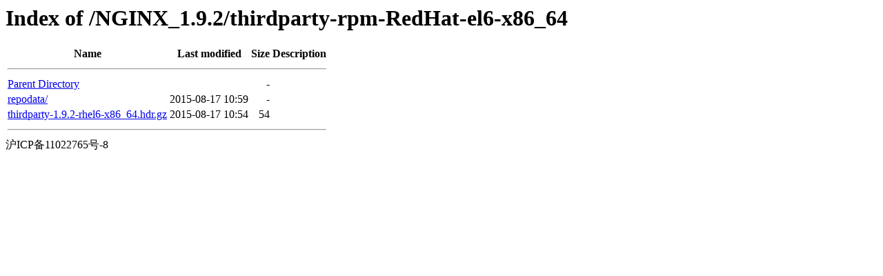

--- FILE ---
content_type: text/html;charset=UTF-8
request_url: https://ch.origin.autoinstall.plesk.com/NGINX_1.9.2/thirdparty-rpm-RedHat-el6-x86_64/?C=M;O=D
body_size: 415
content:
<!DOCTYPE HTML PUBLIC "-//W3C//DTD HTML 3.2 Final//EN">
<html>
 <head>
  <title>Index of /NGINX_1.9.2/thirdparty-rpm-RedHat-el6-x86_64</title>
 </head>
 <body>
<h1>Index of /NGINX_1.9.2/thirdparty-rpm-RedHat-el6-x86_64</h1>
  <table>
   <tr><th>Name</th><th>Last modified</th><th>Size</th><th>Description</th></tr>
   <tr><th colspan="4"><hr></th></tr>
<tr><td><a href="/NGINX_1.9.2/">Parent Directory</a>                                                                                                                </td><td>&nbsp;</td><td align="right">  - </td><td>&nbsp;</td></tr>
<tr><td><a href="repodata/">repodata/</a>                                                                                                                       </td><td align="right">2015-08-17 10:59  </td><td align="right">  - </td><td>&nbsp;</td></tr>
<tr><td><a href="thirdparty-1.9.2-rhel6-x86_64.hdr.gz">thirdparty-1.9.2-rhel6-x86_64.hdr.gz</a>                                                                                            </td><td align="right">2015-08-17 10:54  </td><td align="right"> 54 </td><td>&nbsp;</td></tr>
   <tr><th colspan="4"><hr></th></tr>
</table>
沪ICP备11022765号-8
</body></html>
